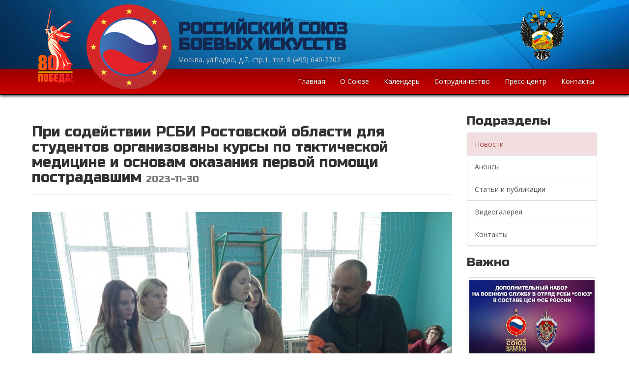

--- FILE ---
content_type: text/html; charset=UTF-8
request_url: https://rsbi.ru/news/12941
body_size: 4361
content:
<!DOCTYPE html>
<html lang="en">
<head>
	<meta http-equiv="Content-Type" content="text/html; charset=UTF-8">
	<meta name="viewport" content="width=device-width, initial-scale=1.0, maximum-scale=1.0, user-scalable=no">
	<meta http-equiv="X-UA-Compatible" content="IE=edge;chrome=1">

	<link rel="icon" href="/favicon.ico" type="image/x-icon">
	<link rel="shortcut icon" href="/favicon.ico" type="image/x-icon">
	<title>При содействии РСБИ Ростовской области для студентов организованы курсы по тактической медицине и основам оказания первой помощи пострадавшим</title>
	<meta name="description" content="105005,  Москва, ул. Радио, д.7, стр.1, оф. 16, Исполнительная дирекция РСБИ" />
	<meta name="keywords" content="RSBI, РСБИ, боевые искусства, союз боевых искусств, Россия, Москва" />

	<meta http-equiv="Cache-Control" content="no-cache, no-store, must-revalidate" />
	<meta http-equiv="Pragma" content="no-cache" />
	<meta http-equiv="Expires" content="0" />

	<script src="/libs/jquery-1.12.4.min.js"></script>

	<script src="/libs/jquery-ui-1.12.1/jquery-ui.min.js"></script>
	<link rel="stylesheet" href="/libs/jquery-ui-1.12.1/jquery-ui.css">

	<script src="/libs/bootstrap-3.3.7/dist/js/bootstrap.min.js"></script>
	<link href="/libs/bootstrap-3.3.7/dist/css/bootstrap.css" rel="stylesheet">
	<link href="/css/bootstrap-theme.css" rel="stylesheet">

	<link href="/css/site.css" rel="stylesheet">

</head>

<body>
	<div class="wrap">
		<div>
			<div class="container-fluid top-back hidden-xs">
				<div class="container">
					<div class="row">
						<div class="col-md-6 col-md-offset-3 col-sm-8 col-sm-offset-4 hidden-xs top-details">
							<strong>РОССИЙСКИЙ СОЮЗ <br/>БОЕВЫХ ИСКУССТВ</strong>
							<div class="small">Москва, ул.Радио, д.7, стр.1, тел: 8 (495) 640-7702</div>
                    				</div>
						<div class="col-md-3 hidden-sm hidden-xs top-partners">

							<a href="https://www.minsport.gov.ru" target="_blank">
								<img src="/img/minsportarf.png" style="height:120px;">
							</a>

                    				</div>
					</div>
				</div>
			</div>

			<nav id="w0" class="navbar-inverse navbar-static-top navbar" role="navigation">
				<div class="container">
					<div class="navbar-header">
						<button type="button" class="navbar-toggle" data-toggle="collapse" data-target="#w0-collapse">
							<span class="sr-only">Toggle navigation</span>
							<span class="icon-bar"></span>
							<span class="icon-bar"></span>
							<span class="icon-bar"></span>
						</button>
						<a class="visible-xs-block navbar-brand" href="/">РСБИ</a>
					</div>
					<div id="w0-collapse" class="collapse navbar-collapse">
						<a href="/"><img class="top-logo-float-lg visible-lg-block" src="/img/logo.png" alt=""></a>
						<a href="/"><img class="top-logo-float-sm visible-sm-block visible-md-block" src="/img/logo.png" style="height: 160px;" alt=""></a>
						<ul id="w1" class="navbar navbar-nav navbar-right nav">
							<li><a href="/">Главная</a></li>
							<li><a href="/about">О Союзе</a></li>
							<li><a href="/calendar">Календарь</a></li>
							<li><a href="/partnership">Сотрудничество</a></li>
							<li><a href="/news">Пресс-центр</a></li>
							<li class="hidden-sm"><a href="/contacts">Контакты</a></li>
						</ul>
					</div>
				</div>
			</nav>
		</div>

		<div class="container" style="padding-top:20px">

			<div class="img100">
				<div class="row">
	<div class="col-md-9 col-sm-12">

		<div class="page-header">
			<h1>При содействии РСБИ Ростовской области для студентов организованы курсы по тактической медицине и основам оказания первой помощи пострадавшим <small>2023-11-30</small></h1>
		</div>

		<script type="text/javascript">(function() {
  if (window.pluso)if (typeof window.pluso.start == "function") return;
  if (window.ifpluso==undefined) { window.ifpluso = 1;
    var d = document, s = d.createElement('script'), g = 'getElementsByTagName';
    s.type = 'text/javascript'; s.charset='UTF-8'; s.async = true;
    s.src = ('https:' == window.location.protocol ? 'https' : 'http')  + '://share.pluso.ru/pluso-like.js';
    var h=d[g]('body')[0];
    h.appendChild(s);
  }})();
</script>
<div class="pluso" style="padding-bottom: 15px;" data-background="transparent" data-options="medium,square,line,horizontal,counter,theme=06" data-services="vkontakte,odnoklassniki,facebook,twitter,google,moimir,email,print"></div>

		<p><img alt="" src="/uploads/images/2023/1701333422.jpg" /></p>

<p>29 ноября 2023 г., в учебном корпусе №2 Шахтинского техникума дизайна и сервиса&nbsp;&quot;Дон-Текс&quot; в рамках изучаемых дисциплин &laquo;Основы безопасности жизнедеятельности&raquo;, &laquo;Безопасность жизнедеятельности&raquo;, &laquo;Физическое воспитание&raquo; получил продолжение мини-курс по тактической медицине и основам оказания первой помощи пострадавшим было проведено практическое занятие по основам медицинских знаний (темы: &laquo;Первая помощь при механическом травмировании&raquo;, &laquo;Первая помощь при ожогах&raquo;), для студентов учебных групп 1.2, 1.6, 1.14, 2.1, 2.2, 2.7, 2.9 (ответственные &ndash; преп. Стуров Ярослав Юрьевич, Легостаев Станислав Олегович, инструктор &ndash; Максименко Максим Александрович (&laquo;РОКОТ Z &ndash; Шахты&raquo;).</p>

<p><img alt="" src="/uploads/images/2023/1701333545.jpg" /></p>

<p>Инициаторами мини-курса являются: филиал РСБИ Ростовской области, добровольное спортивное общество &laquo;Георгий Победоносец&raquo; (г. Шахты Ростовской области), военно-патриотическое движение начальной военной подготовки (при поддержке Российской общественной организации &laquo;РОКОТ Z&raquo;), студенческий спортивный клуб &laquo;Дон-Текс&raquo;.</p>

<p><img alt="" src="/uploads/images/2023/1701333547.jpg" /></p>

<p>Целью практического занятия является освоение знаний по применению способов остановки кровотечений и первой помощи при ожогах. Мини-курс направлен на формирование базовых навыков в области тактической медицины.</p>

<p><img alt="" src="/uploads/images/2023/1701333548.jpg" /></p>

<p><img alt="" src="/uploads/images/2023/1701333549.jpg" /></p>

<p><img alt="" src="/uploads/images/2023/1701333550.jpg" /></p>


		<div style="width:200px; display: inline-block;">
			<a href="javascript: history.go(-1);" class="btn btn-primary  btn-block">Назад</a>
		</div>

		<hr/>

		<div><strong>&#9668; Предыдушая публикация:</strong> <a href="/news/12940">РСБИ Пермского края вошел в предварительный список кандидатов на победу конкурса «Лидер Пермского края» в номинации "СПОРТ"</a></div>

		<div><strong>&#9658; Следующая публикация:</strong> <a href="/news/12942">С 15 по 18 декабря в Уфе пройдет «XIX Международная спартакиада боевых искусств»</a></div>

	</div>

	<div class="col-md-3">
				<h2>Подразделы</h2>

		<div class="list-group">
			<a href="/news" class="list-group-item			list-group-item-danger">Новости</a>
			<a href="/announcements" class="list-group-item		">Анонсы</a>
			<a href="/articles" class="list-group-item		">Статьи и публикации</a>
			<a href="/videos" class="list-group-item		">Видеогалерея</a>
			<a href="mailto:pressa@rsbi.ru" class="list-group-item">Контакты</a>
		</div>

				<div class="hidden-sm hidden-xs">
			<h2>Важно</h2>

			<div class="vert-offset-top-1"><a href="/news/14553"><img src="/img/banner32.jpg" class="img-responsive img-thumbnail" /></a></div>
			<div class="vert-offset-top-1"><a href="/news/13992"><img src="/img/banner31.jpg" class="img-responsive img-thumbnail" /></a></div>
			<div class="vert-offset-top-1"><a href="/poyas"><img src="/img/banner24.jpg" class="img-responsive img-thumbnail" /></a></div>
			<div class="vert-offset-top-1"><a href="/news/11275"><img src="/img/banner27.jpg" class="img-responsive img-thumbnail" /></a></div>
			<div class="vert-offset-top-1"><a href="/bitva" target="_blank"><img src="/img/banner25.jpg" class="img-responsive img-thumbnail" /></a></div>

			<div id="adsCarousel" class="carousel slide" data-ride="carousel" data-interval="1500">
				<div class="carousel-inner">
								</div>
			</div>

			<div style="text-align:center; padding-top:20px; display: none;">
				<a href="https://synergy.ru/" target="_blank"><img src="/uploads/ads/22.png" style="width:65%;"></a>
			</div>

		</div>	</div>
</div>
			</div>

		</div>

	</div>


		<div class="container">
		<hr/>

		<h2 style="padding-bottom:15px;">Партнеры <a href="/partnership">&raquo;</a></h2>

			<div class="row">
				<div class="col-md-12">
					<a href="http://www.rushydro.ru/" target="_blank"><img src="/uploads/ads/3.png" style="max-width:120px;"></a>
					<a href="https://www.znanierussia.ru/" target="_blank"><img src="/uploads/ads/27.png" style="max-width:120px;"></a>
					<a href="https://synergy.ru/" target="_blank"><img src="/uploads/ads/26-old2.png" style="max-width:120px;"></a>
					<a href="https://ray-sport.ru/" target="_blank"><img src="/uploads/ads/11.png" style="max-width:120px;"></a>
					<a href="https://line-sport.ru/" target="_blank"><img src="/uploads/ads/32.png" style="max-width:120px;"></a>
					<a href="https://crvsp.ru/" target="_blank"><img src="/uploads/ads/34.png" style="max-width:120px;"></a>
					<a href="https://sport-service.su/" target="_blank"><img src="/uploads/ads/35.png" style="max-width:120px;"></a>
					<a href="https://podpiska.pochta.ru/press/ПВ200" target="_blank"><img src="/uploads/ads/36.png" style="max-width:120px;"></a>
				</div>
			</div>
			<div class="row">
			</div>
		</div>


	<footer class="footer hidden-xs">
		<div class="container">
			<div class="row">
				<div class="col-md-5 hidden-sm" style="padding-left: 0px;">
					<a href="/"><img src="/img/logo-footer.png"></a>
				</div>
				<div class="col-md-2 col-sm-4 footer-line">
					<ul class="">
						<li><a href="/">Главная</a></li>
						<li><a href="/about">О Союзе</a></li>
						<li><a href="/calendar">Календарь</a></li>
					</ul>
				</div>
				<div class="col-md-2 col-sm-4 footer-line">
					<ul class="">
						<li><a href="/partnership">Сотрудничество</a></li>
						<li><a href="/news">Пресс-центр</a></li>
						<li><a href="/contacts">Контакты</a></li>
					</ul>
				</div>
				<div class="col-md-2 col-sm-4 footer-social">
					<a href="https://vk.com/rsbi_official" target="_blank"><img src="/img/social-vk.png" /></a>
					<a href="https://web.max.ru/rsbi_official" target="_blank"><img src="/img/social-max.png" target="_blank"/></a>
				</div>
			</div>
		</div>
	</footer>

	<div class="end-footer">
		<div class="container">
			<div class="row">
				<div class="col-sm-6 col-xs-12">
					<span class="text-left small">&copy; РСБИ 2005-2026</span>
				</div>
				<div class="col-sm-6 hidden-xs">
					<p class="text-right small"><a href="mailt:info@rsbi.ru">info@rsbi.ru</a></p>
				</div>
			</div>
		</div>
	</div>

<!-- Yandex.Metrika counter -->
<script type="text/javascript" >
   (function(m,e,t,r,i,k,a){m[i]=m[i]||function(){(m[i].a=m[i].a||[]).push(arguments)};
   m[i].l=1*new Date();k=e.createElement(t),a=e.getElementsByTagName(t)[0],k.async=1,k.src=r,a.parentNode.insertBefore(k,a)})
   (window, document, "script", "https://mc.yandex.ru/metrika/tag.js", "ym");

   ym(69720022, "init", {
        clickmap:true,
        trackLinks:true,
        accurateTrackBounce:true
   });
</script>
<noscript><div><img src="https://mc.yandex.ru/watch/69720022" style="position:absolute; left:-9999px;" alt="" /></div></noscript>
<!-- /Yandex.Metrika counter -->

</body>
</html>